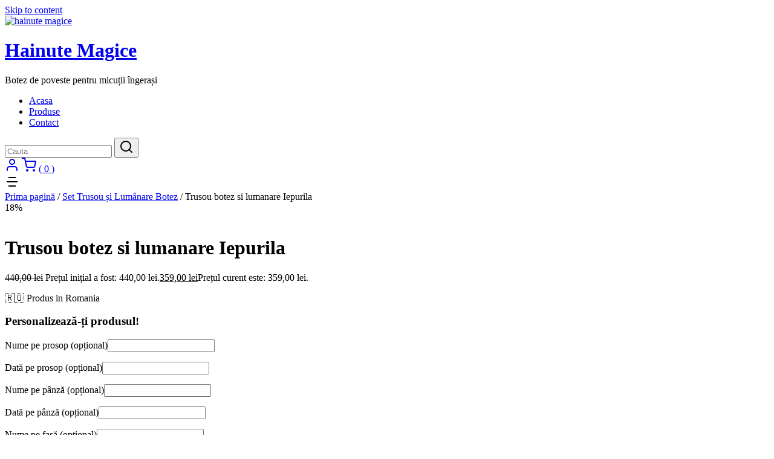

--- FILE ---
content_type: text/html; charset=UTF-8
request_url: https://hainutemagice.ro/product/trusou-botez-si-lumanare-mormaila/
body_size: 24397
content:
<!doctype html>
<html lang="ro-RO">

<head><script data-no-optimize="1">var litespeed_docref=sessionStorage.getItem("litespeed_docref");litespeed_docref&&(Object.defineProperty(document,"referrer",{get:function(){return litespeed_docref}}),sessionStorage.removeItem("litespeed_docref"));</script>
	<meta charset="UTF-8"><link rel="preconnect" href="https://fonts.gstatic.com/" crossorigin />
	<meta name="viewport" content="width=device-width, initial-scale=1">
	<link rel="profile" href="https://gmpg.org/xfn/11">

	<title>Trusou botez si lumanare Iepurila &#8211; Hainute Magice</title>
<meta name='robots' content='max-image-preview:large' />
<script type='application/javascript'  id='pys-version-script'>console.log('PixelYourSite Free version 11.1.0');</script>
<link rel='dns-prefetch' href='//www.googletagmanager.com' />
<link rel='dns-prefetch' href='//cdn.jsdelivr.net' />
<link rel='dns-prefetch' href='//fonts.googleapis.com' />
<link rel="alternate" type="application/rss+xml" title="Hainute Magice &raquo; Flux" href="https://hainutemagice.ro/feed/" />
<link rel="alternate" type="application/rss+xml" title="Hainute Magice &raquo; Flux comentarii" href="https://hainutemagice.ro/comments/feed/" />
<link rel="alternate" type="application/rss+xml" title="Flux comentarii Hainute Magice &raquo; Trusou botez si lumanare Iepurila" href="https://hainutemagice.ro/product/trusou-botez-si-lumanare-mormaila/feed/" />
<link rel="alternate" title="oEmbed (JSON)" type="application/json+oembed" href="https://hainutemagice.ro/wp-json/oembed/1.0/embed?url=https%3A%2F%2Fhainutemagice.ro%2Fproduct%2Ftrusou-botez-si-lumanare-mormaila%2F" />
<link rel="alternate" title="oEmbed (XML)" type="text/xml+oembed" href="https://hainutemagice.ro/wp-json/oembed/1.0/embed?url=https%3A%2F%2Fhainutemagice.ro%2Fproduct%2Ftrusou-botez-si-lumanare-mormaila%2F&#038;format=xml" />
<style id='wp-img-auto-sizes-contain-inline-css'>
img:is([sizes=auto i],[sizes^="auto," i]){contain-intrinsic-size:3000px 1500px}
/*# sourceURL=wp-img-auto-sizes-contain-inline-css */
</style>
<script src="[data-uri]" defer></script><script data-optimized="1" src="https://hainutemagice.ro/wp-content/plugins/litespeed-cache/assets/js/webfontloader.min.js" defer></script>
<link rel='stylesheet' id='wp-block-library-css' href='https://hainutemagice.ro/wp-includes/css/dist/block-library/style.min.css?ver=6.9' media='all' />
<link rel='stylesheet' id='wc-blocks-style-css' href='https://hainutemagice.ro/wp-content/plugins/woocommerce/assets/client/blocks/wc-blocks.css?ver=wc-10.1.3' media='all' />
<style id='global-styles-inline-css'>
:root{--wp--preset--aspect-ratio--square: 1;--wp--preset--aspect-ratio--4-3: 4/3;--wp--preset--aspect-ratio--3-4: 3/4;--wp--preset--aspect-ratio--3-2: 3/2;--wp--preset--aspect-ratio--2-3: 2/3;--wp--preset--aspect-ratio--16-9: 16/9;--wp--preset--aspect-ratio--9-16: 9/16;--wp--preset--color--black: #000000;--wp--preset--color--cyan-bluish-gray: #abb8c3;--wp--preset--color--white: #ffffff;--wp--preset--color--pale-pink: #f78da7;--wp--preset--color--vivid-red: #cf2e2e;--wp--preset--color--luminous-vivid-orange: #ff6900;--wp--preset--color--luminous-vivid-amber: #fcb900;--wp--preset--color--light-green-cyan: #7bdcb5;--wp--preset--color--vivid-green-cyan: #00d084;--wp--preset--color--pale-cyan-blue: #8ed1fc;--wp--preset--color--vivid-cyan-blue: #0693e3;--wp--preset--color--vivid-purple: #9b51e0;--wp--preset--gradient--vivid-cyan-blue-to-vivid-purple: linear-gradient(135deg,rgb(6,147,227) 0%,rgb(155,81,224) 100%);--wp--preset--gradient--light-green-cyan-to-vivid-green-cyan: linear-gradient(135deg,rgb(122,220,180) 0%,rgb(0,208,130) 100%);--wp--preset--gradient--luminous-vivid-amber-to-luminous-vivid-orange: linear-gradient(135deg,rgb(252,185,0) 0%,rgb(255,105,0) 100%);--wp--preset--gradient--luminous-vivid-orange-to-vivid-red: linear-gradient(135deg,rgb(255,105,0) 0%,rgb(207,46,46) 100%);--wp--preset--gradient--very-light-gray-to-cyan-bluish-gray: linear-gradient(135deg,rgb(238,238,238) 0%,rgb(169,184,195) 100%);--wp--preset--gradient--cool-to-warm-spectrum: linear-gradient(135deg,rgb(74,234,220) 0%,rgb(151,120,209) 20%,rgb(207,42,186) 40%,rgb(238,44,130) 60%,rgb(251,105,98) 80%,rgb(254,248,76) 100%);--wp--preset--gradient--blush-light-purple: linear-gradient(135deg,rgb(255,206,236) 0%,rgb(152,150,240) 100%);--wp--preset--gradient--blush-bordeaux: linear-gradient(135deg,rgb(254,205,165) 0%,rgb(254,45,45) 50%,rgb(107,0,62) 100%);--wp--preset--gradient--luminous-dusk: linear-gradient(135deg,rgb(255,203,112) 0%,rgb(199,81,192) 50%,rgb(65,88,208) 100%);--wp--preset--gradient--pale-ocean: linear-gradient(135deg,rgb(255,245,203) 0%,rgb(182,227,212) 50%,rgb(51,167,181) 100%);--wp--preset--gradient--electric-grass: linear-gradient(135deg,rgb(202,248,128) 0%,rgb(113,206,126) 100%);--wp--preset--gradient--midnight: linear-gradient(135deg,rgb(2,3,129) 0%,rgb(40,116,252) 100%);--wp--preset--font-size--small: 13px;--wp--preset--font-size--medium: 20px;--wp--preset--font-size--large: 36px;--wp--preset--font-size--x-large: 42px;--wp--preset--spacing--20: 0.44rem;--wp--preset--spacing--30: 0.67rem;--wp--preset--spacing--40: 1rem;--wp--preset--spacing--50: 1.5rem;--wp--preset--spacing--60: 2.25rem;--wp--preset--spacing--70: 3.38rem;--wp--preset--spacing--80: 5.06rem;--wp--preset--shadow--natural: 6px 6px 9px rgba(0, 0, 0, 0.2);--wp--preset--shadow--deep: 12px 12px 50px rgba(0, 0, 0, 0.4);--wp--preset--shadow--sharp: 6px 6px 0px rgba(0, 0, 0, 0.2);--wp--preset--shadow--outlined: 6px 6px 0px -3px rgb(255, 255, 255), 6px 6px rgb(0, 0, 0);--wp--preset--shadow--crisp: 6px 6px 0px rgb(0, 0, 0);}:where(.is-layout-flex){gap: 0.5em;}:where(.is-layout-grid){gap: 0.5em;}body .is-layout-flex{display: flex;}.is-layout-flex{flex-wrap: wrap;align-items: center;}.is-layout-flex > :is(*, div){margin: 0;}body .is-layout-grid{display: grid;}.is-layout-grid > :is(*, div){margin: 0;}:where(.wp-block-columns.is-layout-flex){gap: 2em;}:where(.wp-block-columns.is-layout-grid){gap: 2em;}:where(.wp-block-post-template.is-layout-flex){gap: 1.25em;}:where(.wp-block-post-template.is-layout-grid){gap: 1.25em;}.has-black-color{color: var(--wp--preset--color--black) !important;}.has-cyan-bluish-gray-color{color: var(--wp--preset--color--cyan-bluish-gray) !important;}.has-white-color{color: var(--wp--preset--color--white) !important;}.has-pale-pink-color{color: var(--wp--preset--color--pale-pink) !important;}.has-vivid-red-color{color: var(--wp--preset--color--vivid-red) !important;}.has-luminous-vivid-orange-color{color: var(--wp--preset--color--luminous-vivid-orange) !important;}.has-luminous-vivid-amber-color{color: var(--wp--preset--color--luminous-vivid-amber) !important;}.has-light-green-cyan-color{color: var(--wp--preset--color--light-green-cyan) !important;}.has-vivid-green-cyan-color{color: var(--wp--preset--color--vivid-green-cyan) !important;}.has-pale-cyan-blue-color{color: var(--wp--preset--color--pale-cyan-blue) !important;}.has-vivid-cyan-blue-color{color: var(--wp--preset--color--vivid-cyan-blue) !important;}.has-vivid-purple-color{color: var(--wp--preset--color--vivid-purple) !important;}.has-black-background-color{background-color: var(--wp--preset--color--black) !important;}.has-cyan-bluish-gray-background-color{background-color: var(--wp--preset--color--cyan-bluish-gray) !important;}.has-white-background-color{background-color: var(--wp--preset--color--white) !important;}.has-pale-pink-background-color{background-color: var(--wp--preset--color--pale-pink) !important;}.has-vivid-red-background-color{background-color: var(--wp--preset--color--vivid-red) !important;}.has-luminous-vivid-orange-background-color{background-color: var(--wp--preset--color--luminous-vivid-orange) !important;}.has-luminous-vivid-amber-background-color{background-color: var(--wp--preset--color--luminous-vivid-amber) !important;}.has-light-green-cyan-background-color{background-color: var(--wp--preset--color--light-green-cyan) !important;}.has-vivid-green-cyan-background-color{background-color: var(--wp--preset--color--vivid-green-cyan) !important;}.has-pale-cyan-blue-background-color{background-color: var(--wp--preset--color--pale-cyan-blue) !important;}.has-vivid-cyan-blue-background-color{background-color: var(--wp--preset--color--vivid-cyan-blue) !important;}.has-vivid-purple-background-color{background-color: var(--wp--preset--color--vivid-purple) !important;}.has-black-border-color{border-color: var(--wp--preset--color--black) !important;}.has-cyan-bluish-gray-border-color{border-color: var(--wp--preset--color--cyan-bluish-gray) !important;}.has-white-border-color{border-color: var(--wp--preset--color--white) !important;}.has-pale-pink-border-color{border-color: var(--wp--preset--color--pale-pink) !important;}.has-vivid-red-border-color{border-color: var(--wp--preset--color--vivid-red) !important;}.has-luminous-vivid-orange-border-color{border-color: var(--wp--preset--color--luminous-vivid-orange) !important;}.has-luminous-vivid-amber-border-color{border-color: var(--wp--preset--color--luminous-vivid-amber) !important;}.has-light-green-cyan-border-color{border-color: var(--wp--preset--color--light-green-cyan) !important;}.has-vivid-green-cyan-border-color{border-color: var(--wp--preset--color--vivid-green-cyan) !important;}.has-pale-cyan-blue-border-color{border-color: var(--wp--preset--color--pale-cyan-blue) !important;}.has-vivid-cyan-blue-border-color{border-color: var(--wp--preset--color--vivid-cyan-blue) !important;}.has-vivid-purple-border-color{border-color: var(--wp--preset--color--vivid-purple) !important;}.has-vivid-cyan-blue-to-vivid-purple-gradient-background{background: var(--wp--preset--gradient--vivid-cyan-blue-to-vivid-purple) !important;}.has-light-green-cyan-to-vivid-green-cyan-gradient-background{background: var(--wp--preset--gradient--light-green-cyan-to-vivid-green-cyan) !important;}.has-luminous-vivid-amber-to-luminous-vivid-orange-gradient-background{background: var(--wp--preset--gradient--luminous-vivid-amber-to-luminous-vivid-orange) !important;}.has-luminous-vivid-orange-to-vivid-red-gradient-background{background: var(--wp--preset--gradient--luminous-vivid-orange-to-vivid-red) !important;}.has-very-light-gray-to-cyan-bluish-gray-gradient-background{background: var(--wp--preset--gradient--very-light-gray-to-cyan-bluish-gray) !important;}.has-cool-to-warm-spectrum-gradient-background{background: var(--wp--preset--gradient--cool-to-warm-spectrum) !important;}.has-blush-light-purple-gradient-background{background: var(--wp--preset--gradient--blush-light-purple) !important;}.has-blush-bordeaux-gradient-background{background: var(--wp--preset--gradient--blush-bordeaux) !important;}.has-luminous-dusk-gradient-background{background: var(--wp--preset--gradient--luminous-dusk) !important;}.has-pale-ocean-gradient-background{background: var(--wp--preset--gradient--pale-ocean) !important;}.has-electric-grass-gradient-background{background: var(--wp--preset--gradient--electric-grass) !important;}.has-midnight-gradient-background{background: var(--wp--preset--gradient--midnight) !important;}.has-small-font-size{font-size: var(--wp--preset--font-size--small) !important;}.has-medium-font-size{font-size: var(--wp--preset--font-size--medium) !important;}.has-large-font-size{font-size: var(--wp--preset--font-size--large) !important;}.has-x-large-font-size{font-size: var(--wp--preset--font-size--x-large) !important;}
/*# sourceURL=global-styles-inline-css */
</style>

<style id='classic-theme-styles-inline-css'>
/*! This file is auto-generated */
.wp-block-button__link{color:#fff;background-color:#32373c;border-radius:9999px;box-shadow:none;text-decoration:none;padding:calc(.667em + 2px) calc(1.333em + 2px);font-size:1.125em}.wp-block-file__button{background:#32373c;color:#fff;text-decoration:none}
/*# sourceURL=/wp-includes/css/classic-themes.min.css */
</style>
<link rel='stylesheet' id='photoswipe-css' href='https://hainutemagice.ro/wp-content/plugins/woocommerce/assets/css/photoswipe/photoswipe.min.css?ver=10.1.3' media='all' />
<link rel='stylesheet' id='photoswipe-default-skin-css' href='https://hainutemagice.ro/wp-content/plugins/woocommerce/assets/css/photoswipe/default-skin/default-skin.min.css?ver=10.1.3' media='all' />
<style id='woocommerce-inline-inline-css'>
.woocommerce form .form-row .required { visibility: visible; }
/*# sourceURL=woocommerce-inline-inline-css */
</style>
<link rel='stylesheet' id='brands-styles-css' href='https://hainutemagice.ro/wp-content/plugins/woocommerce/assets/css/brands.css?ver=10.1.3' media='all' />



<link rel='stylesheet' id='hm-style-css' href='https://hainutemagice.ro/wp-content/themes/hm/style.css?ver=1.1.12' media='all' />
<link rel='stylesheet' id='owlCarousel2-style-css' href='https://hainutemagice.ro/wp-content/themes/hm/lib/owlCarousel2/owl.carousel.min.css?ver=2.3.4' media='all' />
<link rel='stylesheet' id='owlCarousel2-theme-style-css' href='https://hainutemagice.ro/wp-content/themes/hm/lib/owlCarousel2/owl.theme.default.min.css?ver=2.3.4' media='all' />
<link rel='stylesheet' id='Swiper-style-css' href='https://hainutemagice.ro/wp-content/themes/hm/lib/Swiper/swiper-bundle.min.css?ver=9.4.1' media='all' />
<link rel='stylesheet' id='cookieconsent-style-css' href='https://hainutemagice.ro/wp-content/themes/hm/css/cookieconsent.css?ver=1.1.12' media='all' />
<link rel='stylesheet' id='cookieconsent-init-style-css' href='https://hainutemagice.ro/wp-content/themes/hm/css/cookieconsent-init.css?ver=1.1.12' media='all' />
<script id="woocommerce-google-analytics-integration-gtag-js-after" src="[data-uri]" defer></script>
<script id="gtmkit-js-before" data-cfasync="false" data-nowprocket="" data-cookieconsent="ignore">
		window.gtmkit_settings = {"datalayer_name":"dataLayer","console_log":false,"wc":{"use_sku":false,"pid_prefix":"","add_shipping_info":{"config":1},"add_payment_info":{"config":1},"view_item":{"config":0},"view_item_list":{"config":0},"wishlist":false,"css_selectors":{"product_list_select_item":".products .product:not(.product-category) a:not(.add_to_cart_button.ajax_add_to_cart,.add_to_wishlist),.wc-block-grid__products li:not(.product-category) a:not(.add_to_cart_button.ajax_add_to_cart,.add_to_wishlist),.woocommerce-grouped-product-list-item__label a:not(.add_to_wishlist)","product_list_element":".product,.wc-block-grid__product","product_list_exclude":"","product_list_add_to_cart":".add_to_cart_button.ajax_add_to_cart:not(.single_add_to_cart_button)"},"text":{"wp-block-handpicked-products":"Handpicked Products","wp-block-product-best-sellers":"Best Sellers","wp-block-product-category":"Product Category","wp-block-product-new":"New Products","wp-block-product-on-sale":"Products On Sale","wp-block-products-by-attribute":"Products By Attribute","wp-block-product-tag":"Product Tag","wp-block-product-top-rated":"Top Rated Products","shipping-tier-not-found":"Shipping tier not found","payment-method-not-found":"Payment method not found"}}};
		window.gtmkit_data = {"wc":{"currency":"RON","is_cart":false,"is_checkout":false,"blocks":{}}};
		window.dataLayer = window.dataLayer || [];
				
//# sourceURL=gtmkit-js-before
</script>
<script src="https://hainutemagice.ro/wp-includes/js/jquery/jquery.min.js?ver=3.7.1" id="jquery-core-js"></script>
<script src="https://hainutemagice.ro/wp-includes/js/jquery/jquery-migrate.min.js?ver=3.4.1" id="jquery-migrate-js" defer data-deferred="1"></script>
<script src="https://hainutemagice.ro/wp-content/plugins/woocommerce/assets/js/jquery-blockui/jquery.blockUI.min.js?ver=2.7.0-wc.10.1.3" id="jquery-blockui-js" defer data-wp-strategy="defer"></script>
<script id="wc-add-to-cart-js-extra" src="[data-uri]" defer></script>
<script src="https://hainutemagice.ro/wp-content/plugins/woocommerce/assets/js/frontend/add-to-cart.min.js?ver=10.1.3" id="wc-add-to-cart-js" defer data-wp-strategy="defer"></script>
<script src="https://hainutemagice.ro/wp-content/plugins/woocommerce/assets/js/flexslider/jquery.flexslider.min.js?ver=2.7.2-wc.10.1.3" id="flexslider-js" defer data-wp-strategy="defer"></script>
<script src="https://hainutemagice.ro/wp-content/plugins/woocommerce/assets/js/photoswipe/photoswipe.min.js?ver=4.1.1-wc.10.1.3" id="photoswipe-js" defer data-wp-strategy="defer"></script>
<script src="https://hainutemagice.ro/wp-content/plugins/woocommerce/assets/js/photoswipe/photoswipe-ui-default.min.js?ver=4.1.1-wc.10.1.3" id="photoswipe-ui-default-js" defer data-wp-strategy="defer"></script>
<script id="wc-single-product-js-extra" src="[data-uri]" defer></script>
<script src="https://hainutemagice.ro/wp-content/plugins/woocommerce/assets/js/frontend/single-product.min.js?ver=10.1.3" id="wc-single-product-js" defer data-wp-strategy="defer"></script>
<script src="https://hainutemagice.ro/wp-content/plugins/woocommerce/assets/js/js-cookie/js.cookie.min.js?ver=2.1.4-wc.10.1.3" id="js-cookie-js" defer data-wp-strategy="defer"></script>
<script id="woocommerce-js-extra" src="[data-uri]" defer></script>
<script src="https://hainutemagice.ro/wp-content/plugins/woocommerce/assets/js/frontend/woocommerce.min.js?ver=10.1.3" id="woocommerce-js" defer data-wp-strategy="defer"></script>
<script id="gtmkit-container-js-after" data-cfasync="false" data-nowprocket="" data-cookieconsent="ignore">
/* Google Tag Manager */
(function(w,d,s,l,i){w[l]=w[l]||[];w[l].push({'gtm.start':
new Date().getTime(),event:'gtm.js'});var f=d.getElementsByTagName(s)[0],
j=d.createElement(s),dl=l!='dataLayer'?'&l='+l:'';j.async=true;j.src=
'https://www.googletagmanager.com/gtm.js?id='+i+dl;f.parentNode.insertBefore(j,f);
})(window,document,'script','dataLayer','GTM-NR3KQ5N5');
/* End Google Tag Manager */

//# sourceURL=gtmkit-container-js-after
</script>
<script src="https://hainutemagice.ro/wp-content/plugins/gtm-kit/assets/integration/woocommerce.js?ver=2.5.1" id="gtmkit-woocommerce-js" defer data-wp-strategy="defer"></script>
<script id="gtmkit-datalayer-js-before" data-cfasync="false" data-nowprocket="" data-cookieconsent="ignore">
const gtmkit_dataLayer_content = {"pageType":"product-page","productType":"simple","event":"view_item","ecommerce":{"items":[{"id":"16415","item_id":"16415","item_name":"Trusou botez si lumanare Iepurila","currency":"RON","price":359,"item_category":"Set Trusou \u0219i Lum\u00e2nare Botez"}],"value":359,"currency":"RON"}};
dataLayer.push( gtmkit_dataLayer_content );

//# sourceURL=gtmkit-datalayer-js-before
</script>
<script src="https://hainutemagice.ro/wp-content/themes/hm/js/cookieconsent.js?ver=1.1.12" id="cookieconsent-script-js" defer data-deferred="1"></script>
<script src="https://hainutemagice.ro/wp-content/themes/hm/js/cookieconsent-init.js?ver=1.1.12" id="cookieconsent-init-script-js" defer data-deferred="1"></script>
<script src="https://hainutemagice.ro/wp-content/plugins/pixelyoursite/dist/scripts/jquery.bind-first-0.2.3.min.js?ver=6.9" id="jquery-bind-first-js" defer data-deferred="1"></script>
<script src="https://hainutemagice.ro/wp-content/plugins/pixelyoursite/dist/scripts/js.cookie-2.1.3.min.js?ver=2.1.3" id="js-cookie-pys-js" defer data-deferred="1"></script>
<script src="https://hainutemagice.ro/wp-content/plugins/pixelyoursite/dist/scripts/tld.min.js?ver=2.3.1" id="js-tld-js" defer data-deferred="1"></script>
<script id="pys-js-extra" src="[data-uri]" defer></script>
<script src="https://hainutemagice.ro/wp-content/plugins/pixelyoursite/dist/scripts/public.bundle.js?ver=11.1.0" id="pys-js" defer data-deferred="1"></script>
<link rel="https://api.w.org/" href="https://hainutemagice.ro/wp-json/" /><link rel="alternate" title="JSON" type="application/json" href="https://hainutemagice.ro/wp-json/wp/v2/product/16415" /><link rel="EditURI" type="application/rsd+xml" title="RSD" href="https://hainutemagice.ro/xmlrpc.php?rsd" />
<meta name="generator" content="WordPress 6.9" />
<meta name="generator" content="WooCommerce 10.1.3" />
<link rel="canonical" href="https://hainutemagice.ro/product/trusou-botez-si-lumanare-mormaila/" />
<link rel='shortlink' href='https://hainutemagice.ro/?p=16415' />
<meta name="facebook-domain-verification" content="mhd9mfs7bibym1dxu6p80mx0sn12yl" /><style>
  .hm-hero-slider-container {
        background-color: #fbf6f7;
  }
  .swiper {
      width: 100%;
      padding-top: 50px;
      padding-bottom: 50px;
    }

    .swiper-slide {
      background-position: center;
      background-size: cover;
      width: 300px;
      height: 300px;
    }
    
    @media (max-width: 63.9rem) {
        .swiper-slide {
            width: 200px;
            height: 200px;
        }
    }
    
    .swiper-button-prev,
    .swiper-button-next {
        color: #32373c;
    }
    
     @media (max-width: 63.9rem) {
        .swiper-button-prev,
        .swiper-button-next {
            display: none;
        } 
     }
    
    .swiper-slide img {
      display: block;
      width: 100%;
    }
    </style>	<noscript><style>.woocommerce-product-gallery{ opacity: 1 !important; }</style></noscript>
	<link rel="icon" href="https://hainutemagice.ro/wp-content/uploads/2021/11/cropped-logo-32x32.jpg" sizes="32x32" />
<link rel="icon" href="https://hainutemagice.ro/wp-content/uploads/2021/11/cropped-logo-192x192.jpg" sizes="192x192" />
<link rel="apple-touch-icon" href="https://hainutemagice.ro/wp-content/uploads/2021/11/cropped-logo-180x180.jpg" />
<meta name="msapplication-TileImage" content="https://hainutemagice.ro/wp-content/uploads/2021/11/cropped-logo-270x270.jpg" />
</head>

<body class="wp-singular product-template-default single single-product postid-16415 wp-custom-logo wp-theme-hm trusou-botez-si-lumanare-mormaila theme-hm woocommerce woocommerce-page woocommerce-demo-store woocommerce-no-js no-sidebar woocommerce-active">
	<p role="complementary" aria-label="Notificare în magazin" class="woocommerce-store-notice demo_store" data-notice-id="6f61bbd278cec6adeabfe5a4ef2ecaed" style="display:none;">20 RON, transport oriunde în țară <a role="button" href="#" class="woocommerce-store-notice__dismiss-link">Refuză</a></p>	<div id="page" class="site">
		<a class="skip-link screen-reader-text" href="#primary">Skip to content</a>

		<header id="masthead" class="site-header">
			<div class="site-branding">
				<a href="https://hainutemagice.ro/" class="custom-logo-link" rel="home"><img width="749" height="528" src="https://hainutemagice.ro/wp-content/uploads/2021/11/logo.jpg" class="custom-logo" alt="hainute magice" decoding="async" fetchpriority="high" srcset="https://hainutemagice.ro/wp-content/uploads/2021/11/logo.jpg 749w, https://hainutemagice.ro/wp-content/uploads/2021/11/logo-300x211.jpg 300w" sizes="(max-width: 749px) 100vw, 749px" /></a>				<h1 class="site-title"><a href="https://hainutemagice.ro/" rel="home">Hainute Magice</a></h1>
									<p class="site-description">Botez de poveste pentru micuții îngerași</p>
							</div><!-- .site-branding -->

			<nav id="site-navigation" class="main-navigation">
				<div class="menu-main-menu-container"><ul id="primary-menu" class="menu"><li id="menu-item-4" class="menu-item menu-item-type-custom menu-item-object-custom menu-item-4"><a href="/">Acasa</a></li>
<li id="menu-item-64" class="menu-item menu-item-type-post_type menu-item-object-page current_page_parent menu-item-64"><a href="https://hainutemagice.ro/produse/">Produse</a></li>
<li id="menu-item-67" class="menu-item menu-item-type-post_type menu-item-object-page menu-item-67"><a href="https://hainutemagice.ro/contact/">Contact</a></li>
</ul></div>			</nav><!-- #site-navigation -->

			<div class="user-navigation">
				<form action="/" method="get" class="search-from">
    <input type="text" name="s" id="search" value="" placeholder="Cauta" />
    <button type="submit"><i data-feather="search"></i></button>
</form>				<a class="user-icon" href="https://hainutemagice.ro/contul-meu/"><i data-feather="user"></i></a>
				<a class="cart-icon" href="https://hainutemagice.ro/cos/"><i data-feather="shopping-cart"></i></a>
				<a class="cart-customlocation cart-counter" href="https://hainutemagice.ro/cos/"
					title="View your shopping cart">
					( 0 )				</a>
			</div>
			<svg class="menu-toggle" height="24px" width="24px" viewBox="0 0 24 24" xmlns="http://www.w3.org/2000/svg">
				<g>
					<path d="M0 0h24v24H0z" fill="none" />
					<path d="M18 18v2H6v-2h12zm3-7v2H3v-2h18zm-3-7v2H6V4h12z" />
				</g>
			</svg>
		</header><!-- #masthead -->
				<main id="primary" class="site-main">
		<nav class="woocommerce-breadcrumb" aria-label="Breadcrumb"><a href="https://hainutemagice.ro">Prima pagină</a>&nbsp;&#47;&nbsp;<a href="https://hainutemagice.ro/product-category/set-trusou-lumanare-botez/">Set Trusou și Lumânare Botez</a>&nbsp;&#47;&nbsp;Trusou botez si lumanare Iepurila</nav>
					
			<div class="woocommerce-notices-wrapper"></div><div id="product-16415" class="product type-product post-16415 status-publish first instock product_cat-set-trusou-lumanare-botez has-post-thumbnail sale shipping-taxable purchasable product-type-simple">

	
	<span class="onsale">18%</span>
	<div class="woocommerce-product-gallery woocommerce-product-gallery--with-images woocommerce-product-gallery--columns-4 images" data-columns="4" style="opacity: 0; transition: opacity .25s ease-in-out;">
	<div class="woocommerce-product-gallery__wrapper">
		<div data-thumb="https://hainutemagice.ro/wp-content/uploads/2023/07/set-botez-baieti-9-100x100.jpeg" data-thumb-alt="Trusou botez si lumanare Iepurila" data-thumb-srcset="https://hainutemagice.ro/wp-content/uploads/2023/07/set-botez-baieti-9-100x100.jpeg 100w, https://hainutemagice.ro/wp-content/uploads/2023/07/set-botez-baieti-9-120x120.jpeg 120w"  data-thumb-sizes="(max-width: 100px) 100vw, 100px" class="woocommerce-product-gallery__image"><a href="https://hainutemagice.ro/wp-content/uploads/2023/07/set-botez-baieti-9.jpeg"><img width="600" height="423" src="https://hainutemagice.ro/wp-content/uploads/2023/07/set-botez-baieti-9-600x423.jpeg" class="wp-post-image" alt="Trusou botez si lumanare Iepurila" data-caption="" data-src="https://hainutemagice.ro/wp-content/uploads/2023/07/set-botez-baieti-9.jpeg" data-large_image="https://hainutemagice.ro/wp-content/uploads/2023/07/set-botez-baieti-9.jpeg" data-large_image_width="1197" data-large_image_height="844" decoding="async" srcset="https://hainutemagice.ro/wp-content/uploads/2023/07/set-botez-baieti-9-600x423.jpeg 600w, https://hainutemagice.ro/wp-content/uploads/2023/07/set-botez-baieti-9-300x212.jpeg 300w, https://hainutemagice.ro/wp-content/uploads/2023/07/set-botez-baieti-9-1024x722.jpeg 1024w, https://hainutemagice.ro/wp-content/uploads/2023/07/set-botez-baieti-9-150x106.jpeg 150w, https://hainutemagice.ro/wp-content/uploads/2023/07/set-botez-baieti-9-768x542.jpeg 768w, https://hainutemagice.ro/wp-content/uploads/2023/07/set-botez-baieti-9.jpeg 1197w" sizes="(max-width: 600px) 100vw, 600px" /></a></div>	</div>
</div>

	<div class="summary entry-summary">
		<h1 class="product_title entry-title">Trusou botez si lumanare Iepurila</h1><p class="price"><del aria-hidden="true"><span class="woocommerce-Price-amount amount"><bdi>440,00&nbsp;<span class="woocommerce-Price-currencySymbol">lei</span></bdi></span></del> <span class="screen-reader-text">Prețul inițial a fost: 440,00&nbsp;lei.</span><ins aria-hidden="true"><span class="woocommerce-Price-amount amount"><bdi>359,00&nbsp;<span class="woocommerce-Price-currencySymbol">lei</span></bdi></span></ins><span class="screen-reader-text">Prețul curent este: 359,00&nbsp;lei.</span></p>

	<p class="product__romania" >&#127479;&#127476; Produs in Romania </p>
	<form class="cart" action="https://hainutemagice.ro/product/trusou-botez-si-lumanare-mormaila/" method="post" enctype='multipart/form-data'>
		<h3 class="personalizare-produs-heading">Personalizează-ți produsul!</h3><div class="personalizare-produs-container"><p class="form-row pp-prosop_nume pp-prosop_nume_override_css" id="prosop_nume_field" data-priority=""><label for="prosop_nume" class="">Nume pe prosop&nbsp;<span class="optional">(opțional)</span></label><span class="woocommerce-input-wrapper"><input type="text" class="input-text " name="prosop_nume" id="prosop_nume" placeholder=""  value=""  /></span></p><p class="form-row pp-prosop_data pp-prosop_data_override_css" id="prosop_data_field" data-priority=""><label for="prosop_data" class="">Dată pe prosop&nbsp;<span class="optional">(opțional)</span></label><span class="woocommerce-input-wrapper"><input type="text" class="input-text " name="prosop_data" id="prosop_data" placeholder=""  value=""  /></span></p><p class="form-row pp-panza_nume pp-panza_nume_override_css" id="panza_nume_field" data-priority=""><label for="panza_nume" class="">Nume pe pânză&nbsp;<span class="optional">(opțional)</span></label><span class="woocommerce-input-wrapper"><input type="text" class="input-text " name="panza_nume" id="panza_nume" placeholder=""  value=""  /></span></p><p class="form-row pp-panza_data pp-panza_data_override_css" id="panza_data_field" data-priority=""><label for="panza_data" class="">Dată pe pânză&nbsp;<span class="optional">(opțional)</span></label><span class="woocommerce-input-wrapper"><input type="text" class="input-text " name="panza_data" id="panza_data" placeholder=""  value=""  /></span></p><p class="form-row pp-fasa_nume pp-fasa_nume_override_css" id="fasa_nume_field" data-priority=""><label for="fasa_nume" class="">Nume pe fașă&nbsp;<span class="optional">(opțional)</span></label><span class="woocommerce-input-wrapper"><input type="text" class="input-text " name="fasa_nume" id="fasa_nume" placeholder=""  value=""  /></span></p><p class="form-row pp-fasa_data pp-fasa_data_override_css" id="fasa_data_field" data-priority=""><label for="fasa_data" class="">Dată pe fașă&nbsp;<span class="optional">(opțional)</span></label><span class="woocommerce-input-wrapper"><input type="text" class="input-text " name="fasa_data" id="fasa_data" placeholder=""  value=""  /></span></p><p class="form-row pp-lumanare_nume pp-lumanare_nume_override_css" id="lumanare_nume_field" data-priority=""><label for="lumanare_nume" class="">Nume pe lumânare&nbsp;<span class="optional">(opțional)</span></label><span class="woocommerce-input-wrapper"><input type="text" class="input-text " name="lumanare_nume" id="lumanare_nume" placeholder=""  value=""  /></span></p><p class="form-row pp-lumanare_data pp-lumanare_data_override_css" id="lumanare_data_field" data-priority=""><label for="lumanare_data" class="">Dată pe lumânare&nbsp;<span class="optional">(opțional)</span></label><span class="woocommerce-input-wrapper"><input type="text" class="input-text " name="lumanare_data" id="lumanare_data" placeholder=""  value=""  /></span></p><p class="form-row pp-cutiuta_mot_suvita_nume pp-cutiuta_mot_suvita_nume_override_css" id="cutiuta_mot_suvita_nume_field" data-priority=""><label for="cutiuta_mot_suvita_nume" class="">Nume pe cutiuță moț/șuviță&nbsp;<span class="optional">(opțional)</span></label><span class="woocommerce-input-wrapper"><input type="text" class="input-text " name="cutiuta_mot_suvita_nume" id="cutiuta_mot_suvita_nume" placeholder=""  value=""  /></span></p><p class="form-row pp-cutiuta_mot_suvita_data pp-cutiuta_mot_suvita_data_override_css" id="cutiuta_mot_suvita_data_field" data-priority=""><label for="cutiuta_mot_suvita_data" class="">Dată pe cutiuță moț/șuviță&nbsp;<span class="optional">(opțional)</span></label><span class="woocommerce-input-wrapper"><input type="text" class="input-text " name="cutiuta_mot_suvita_data" id="cutiuta_mot_suvita_data" placeholder=""  value=""  /></span></p></div>
		<div class="quantity">
		<label class="screen-reader-text" for="quantity_696c385d277d8">Cantitate Trusou botez si lumanare Iepurila</label>
	<input
		type="number"
				id="quantity_696c385d277d8"
		class="input-text qty text"
		name="quantity"
		value="1"
		aria-label="Cantitate de produse"
				min="1"
					max="30"
							step="1"
			placeholder=""
			inputmode="numeric"
			autocomplete="off"
			/>
	</div>

		<button type="submit" name="add-to-cart" value="16415" class="single_add_to_cart_button button alt">Adaugă în coș</button>

		<input type="hidden" name="gtmkit_product_data" value="{&quot;id&quot;:&quot;16415&quot;,&quot;item_id&quot;:&quot;16415&quot;,&quot;item_name&quot;:&quot;Trusou botez si lumanare Iepurila&quot;,&quot;currency&quot;:&quot;RON&quot;,&quot;price&quot;:359,&quot;item_category&quot;:&quot;Set Trusou \u0219i Lum\u00e2nare Botez&quot;}" />
	</form>

	
<div class="product_meta">

	
	
	<span class="posted_in">Categorie: <a href="https://hainutemagice.ro/product-category/set-trusou-lumanare-botez/" rel="tag">Set Trusou și Lumânare Botez</a></span>
	
	<h3 style="display:flex;align-items:center;">
				Ai întrebări? Contactează-ne: 
					<a style="display:flex;" href="https://wa.me/+40767470440">
					&nbsp; 
					<svg height="24px" width="24px" id="" style="" version="1.1" viewBox="0 0 56.693 56.693" xml:space="preserve" xmlns="http://www.w3.org/2000/svg" xmlns:xlink="http://www.w3.org/1999/xlink">
						<g>
							<path class="" d="M46.3802,10.7138c-4.6512-4.6565-10.8365-7.222-17.4266-7.2247c-13.5785,0-24.63,11.0506-24.6353,24.6333 c-0.0019,4.342,1.1325,8.58,3.2884,12.3159l-3.495,12.7657l13.0595-3.4257c3.5982,1.9626,7.6495,2.9971,11.7726,2.9985h0.01 c0.0008,0-0.0006,0,0.0002,0c13.5771,0,24.6293-11.0517,24.635-24.6347C53.5914,21.5595,51.0313,15.3701,46.3802,10.7138z M28.9537,48.6163h-0.0083c-3.674-0.0014-7.2777-0.9886-10.4215-2.8541l-0.7476-0.4437l-7.7497,2.0328l2.0686-7.5558 l-0.4869-0.7748c-2.0496-3.26-3.1321-7.028-3.1305-10.8969c0.0044-11.2894,9.19-20.474,20.4842-20.474 c5.469,0.0017,10.6101,2.1344,14.476,6.0047c3.8658,3.8703,5.9936,9.0148,5.9914,14.4859 C49.4248,39.4307,40.2395,48.6163,28.9537,48.6163z"/>
							<path class="" d="M40.1851,33.281c-0.6155-0.3081-3.6419-1.797-4.2061-2.0026c-0.5642-0.2054-0.9746-0.3081-1.3849,0.3081 c-0.4103,0.6161-1.59,2.0027-1.9491,2.4136c-0.359,0.4106-0.7182,0.4623-1.3336,0.1539c-0.6155-0.3081-2.5989-0.958-4.95-3.0551 c-1.83-1.6323-3.0653-3.6479-3.4245-4.2643c-0.359-0.6161-0.0382-0.9492,0.27-1.2562c0.2769-0.2759,0.6156-0.7189,0.9234-1.0784 c0.3077-0.3593,0.4103-0.6163,0.6155-1.0268c0.2052-0.4109,0.1027-0.7704-0.0513-1.0784 c-0.1539-0.3081-1.3849-3.3379-1.8978-4.5706c-0.4998-1.2001-1.0072-1.0375-1.3851-1.0566 c-0.3585-0.0179-0.7694-0.0216-1.1797-0.0216s-1.0773,0.1541-1.6414,0.7702c-0.5642,0.6163-2.1545,2.1056-2.1545,5.1351 c0,3.0299,2.2057,5.9569,2.5135,6.3676c0.3077,0.411,4.3405,6.6282,10.5153,9.2945c1.4686,0.6343,2.6152,1.013,3.5091,1.2966 c1.4746,0.4686,2.8165,0.4024,3.8771,0.2439c1.1827-0.1767,3.6419-1.489,4.1548-2.9267c0.513-1.438,0.513-2.6706,0.359-2.9272 C41.211,33.7433,40.8006,33.5892,40.1851,33.281z"/>
						</g>
					</svg>
					0767470440					
					</a>
			</h3>
</div>
	</div>

	
	<div class="woocommerce-tabs wc-tabs-wrapper">
		<ul class="tabs wc-tabs" role="tablist">
							<li role="presentation" class="description_tab" id="tab-title-description">
					<a href="#tab-description" role="tab" aria-controls="tab-description">
						Descriere					</a>
				</li>
							<li role="presentation" class="reviews_tab" id="tab-title-reviews">
					<a href="#tab-reviews" role="tab" aria-controls="tab-reviews">
						Recenzii (0)					</a>
				</li>
					</ul>
					<div class="woocommerce-Tabs-panel woocommerce-Tabs-panel--description panel entry-content wc-tab" id="tab-description" role="tabpanel" aria-labelledby="tab-title-description">
				
	<h2>Descriere</h2>

<p>Setul de botez contine:</p>
<p>landou, trusou și lumânare.</p>
<p>Trusoul este format din cutiuță pentru moț, sticluță mir, prosop bebe, prosop preot, pânză, fașă și săpun.</p>
<p>Prosopul pentru bebe, pânza, fașa și lumânarea pot fi personalizate.</p>
<p>&nbsp;</p>
			</div>
					<div class="woocommerce-Tabs-panel woocommerce-Tabs-panel--reviews panel entry-content wc-tab" id="tab-reviews" role="tabpanel" aria-labelledby="tab-title-reviews">
				<div id="reviews" class="woocommerce-Reviews">
	<div id="comments">
		<h2 class="woocommerce-Reviews-title">
			Recenzii		</h2>

					<p class="woocommerce-noreviews">Nu există recenzii până acum.</p>
			</div>

			<div id="review_form_wrapper">
			<div id="review_form">
					<div id="respond" class="comment-respond">
		<span id="reply-title" class="comment-reply-title" role="heading" aria-level="3">Fii primul care adaugi o recenzie la &bdquo;Trusou botez si lumanare Iepurila&rdquo; <small><a rel="nofollow" id="cancel-comment-reply-link" href="/product/trusou-botez-si-lumanare-mormaila/#respond" style="display:none;">Anulează răspunsul</a></small></span><form action="https://hainutemagice.ro/wp-comments-post.php" method="post" id="commentform" class="comment-form"><p class="comment-notes"><span id="email-notes">Adresa ta de email nu va fi publicată.</span> <span class="required-field-message">Câmpurile obligatorii sunt marcate cu <span class="required">*</span></span></p><div class="comment-form-rating"><label for="rating" id="comment-form-rating-label">Evaluarea ta&nbsp;<span class="required">*</span></label><select name="rating" id="rating" required>
						<option value="">Evaluează&hellip;</option>
						<option value="5">Perfect</option>
						<option value="4">Bun</option>
						<option value="3">Mediu</option>
						<option value="2">Nu-i rău</option>
						<option value="1">Foarte slab</option>
					</select></div><p class="comment-form-comment"><label for="comment">Recenzia ta&nbsp;<span class="required">*</span></label><textarea id="comment" name="comment" cols="45" rows="8" required></textarea></p><p class="comment-form-author"><label for="author">Nume&nbsp;<span class="required">*</span></label><input id="author" name="author" type="text" autocomplete="name" value="" size="30" required /></p>
<p class="comment-form-email"><label for="email">Email&nbsp;<span class="required">*</span></label><input id="email" name="email" type="email" autocomplete="email" value="" size="30" required /></p>
<p class="comment-form-cookies-consent"><input id="wp-comment-cookies-consent" name="wp-comment-cookies-consent" type="checkbox" value="yes" /> <label for="wp-comment-cookies-consent">Salvează-mi numele, emailul și site-ul web în acest navigator pentru data viitoare când o să comentez.</label></p>
<p class="form-submit"><input name="submit" type="submit" id="submit" class="submit" value="Trimite" /> <input type='hidden' name='comment_post_ID' value='16415' id='comment_post_ID' />
<input type='hidden' name='comment_parent' id='comment_parent' value='0' />
</p></form>	</div><!-- #respond -->
				</div>
		</div>
	
	<div class="clear"></div>
</div>
			</div>
		
			</div>


	<section class="related products">

					<h2>Produse similare</h2>
				<ul class="products columns-3">

			
					<li class="product type-product post-1863 status-publish first instock product_cat-set-trusou-lumanare-botez has-post-thumbnail sale shipping-taxable purchasable product-type-simple">
	<a href="https://hainutemagice.ro/product/set-roz-botez-super-minnie/" class="woocommerce-LoopProduct-link woocommerce-loop-product__link">
	<span class="onsale">15%</span>
	<img width="300" height="200" src="https://hainutemagice.ro/wp-content/uploads/2022/01/Set-roz-botez-fete-Super-Minnie-300x200.jpeg" class="attachment-woocommerce_thumbnail size-woocommerce_thumbnail" alt="Set-roz-botez-fete-Super-Minnie" decoding="async" srcset="https://hainutemagice.ro/wp-content/uploads/2022/01/Set-roz-botez-fete-Super-Minnie-300x200.jpeg 300w, https://hainutemagice.ro/wp-content/uploads/2022/01/Set-roz-botez-fete-Super-Minnie-1024x683.jpeg 1024w, https://hainutemagice.ro/wp-content/uploads/2022/01/Set-roz-botez-fete-Super-Minnie-150x100.jpeg 150w, https://hainutemagice.ro/wp-content/uploads/2022/01/Set-roz-botez-fete-Super-Minnie-768x512.jpeg 768w, https://hainutemagice.ro/wp-content/uploads/2022/01/Set-roz-botez-fete-Super-Minnie-1536x1025.jpeg 1536w, https://hainutemagice.ro/wp-content/uploads/2022/01/Set-roz-botez-fete-Super-Minnie-600x400.jpeg 600w, https://hainutemagice.ro/wp-content/uploads/2022/01/Set-roz-botez-fete-Super-Minnie.jpeg 1920w" sizes="(max-width: 300px) 100vw, 300px" /><h2 class="woocommerce-loop-product__title">Set roz botez Super Minnie</h2>
	<span class="price"><del aria-hidden="true"><span class="woocommerce-Price-amount amount"><bdi>329,00&nbsp;<span class="woocommerce-Price-currencySymbol">lei</span></bdi></span></del> <span class="screen-reader-text">Prețul inițial a fost: 329,00&nbsp;lei.</span><ins aria-hidden="true"><span class="woocommerce-Price-amount amount"><bdi>279,00&nbsp;<span class="woocommerce-Price-currencySymbol">lei</span></bdi></span></ins><span class="screen-reader-text">Prețul curent este: 279,00&nbsp;lei.</span></span>
</a><a href="/product/trusou-botez-si-lumanare-mormaila/?add-to-cart=1863" aria-describedby="woocommerce_loop_add_to_cart_link_describedby_1863" data-quantity="1" class="button product_type_simple add_to_cart_button ajax_add_to_cart" data-product_id="1863" data-product_sku="" aria-label="Adaugă în coș: &amp;lbquo;Set roz botez Super Minnie&rdquo;" rel="nofollow" data-success_message="&bdquo;Set roz botez Super Minnie&rdquo; a fost adăugat în coș" role="button">Adaugă în coș</a>	<span id="woocommerce_loop_add_to_cart_link_describedby_1863" class="screen-reader-text">
			</span>
<span class="gtmkit_product_data" style="display:none;visibility:hidden" data-gtmkit_product_id="1863" data-gtmkit_product_data="{&quot;id&quot;:&quot;1863&quot;,&quot;item_id&quot;:&quot;1863&quot;,&quot;item_name&quot;:&quot;Set roz botez Super Minnie&quot;,&quot;currency&quot;:&quot;RON&quot;,&quot;price&quot;:279,&quot;item_category&quot;:&quot;Set Trusou \u0219i Lum\u00e2nare Botez&quot;,&quot;item_list_name&quot;:&quot;Related&quot;,&quot;index&quot;:1}"></span></li>

			
					<li class="product type-product post-1877 status-publish instock product_cat-set-trusou-lumanare-botez has-post-thumbnail sale shipping-taxable purchasable product-type-simple">
	<a href="https://hainutemagice.ro/product/set-botez-cu-landou-rosu-si-ingeras-brodat/" class="woocommerce-LoopProduct-link woocommerce-loop-product__link">
	<span class="onsale">17%</span>
	<img width="300" height="200" src="https://hainutemagice.ro/wp-content/uploads/2022/01/Set-rosu-botez-fete-si-Ingeras-brodat-cu-landou-rosu-300x200.jpeg" class="attachment-woocommerce_thumbnail size-woocommerce_thumbnail" alt="Set roșu botez fete și Îngeraș brodat cu landou rosu" decoding="async" srcset="https://hainutemagice.ro/wp-content/uploads/2022/01/Set-rosu-botez-fete-si-Ingeras-brodat-cu-landou-rosu-300x200.jpeg 300w, https://hainutemagice.ro/wp-content/uploads/2022/01/Set-rosu-botez-fete-si-Ingeras-brodat-cu-landou-rosu-1024x683.jpeg 1024w, https://hainutemagice.ro/wp-content/uploads/2022/01/Set-rosu-botez-fete-si-Ingeras-brodat-cu-landou-rosu-150x100.jpeg 150w, https://hainutemagice.ro/wp-content/uploads/2022/01/Set-rosu-botez-fete-si-Ingeras-brodat-cu-landou-rosu-768x512.jpeg 768w, https://hainutemagice.ro/wp-content/uploads/2022/01/Set-rosu-botez-fete-si-Ingeras-brodat-cu-landou-rosu-1536x1025.jpeg 1536w, https://hainutemagice.ro/wp-content/uploads/2022/01/Set-rosu-botez-fete-si-Ingeras-brodat-cu-landou-rosu-600x400.jpeg 600w, https://hainutemagice.ro/wp-content/uploads/2022/01/Set-rosu-botez-fete-si-Ingeras-brodat-cu-landou-rosu.jpeg 1920w" sizes="(max-width: 300px) 100vw, 300px" /><h2 class="woocommerce-loop-product__title">Set botez cu landou roșu și îngeraș brodat</h2>
	<span class="price"><del aria-hidden="true"><span class="woocommerce-Price-amount amount"><bdi>385,00&nbsp;<span class="woocommerce-Price-currencySymbol">lei</span></bdi></span></del> <span class="screen-reader-text">Prețul inițial a fost: 385,00&nbsp;lei.</span><ins aria-hidden="true"><span class="woocommerce-Price-amount amount"><bdi>319,00&nbsp;<span class="woocommerce-Price-currencySymbol">lei</span></bdi></span></ins><span class="screen-reader-text">Prețul curent este: 319,00&nbsp;lei.</span></span>
</a><a href="/product/trusou-botez-si-lumanare-mormaila/?add-to-cart=1877" aria-describedby="woocommerce_loop_add_to_cart_link_describedby_1877" data-quantity="1" class="button product_type_simple add_to_cart_button ajax_add_to_cart" data-product_id="1877" data-product_sku="" aria-label="Adaugă în coș: &amp;lbquo;Set botez cu landou roșu și îngeraș brodat&rdquo;" rel="nofollow" data-success_message="&bdquo;Set botez cu landou roșu și îngeraș brodat&rdquo; a fost adăugat în coș" role="button">Adaugă în coș</a>	<span id="woocommerce_loop_add_to_cart_link_describedby_1877" class="screen-reader-text">
			</span>
<span class="gtmkit_product_data" style="display:none;visibility:hidden" data-gtmkit_product_id="1877" data-gtmkit_product_data="{&quot;id&quot;:&quot;1877&quot;,&quot;item_id&quot;:&quot;1877&quot;,&quot;item_name&quot;:&quot;Set botez cu landou ro\u0219u \u0219i \u00eengera\u0219 brodat&quot;,&quot;currency&quot;:&quot;RON&quot;,&quot;price&quot;:319,&quot;item_category&quot;:&quot;Set Trusou \u0219i Lum\u00e2nare Botez&quot;,&quot;item_list_name&quot;:&quot;Related&quot;,&quot;index&quot;:2}"></span></li>

			
					<li class="product type-product post-1832 status-publish last instock product_cat-set-trusou-lumanare-botez has-post-thumbnail sale shipping-taxable purchasable product-type-simple">
	<a href="https://hainutemagice.ro/product/set-botez-minnie/" class="woocommerce-LoopProduct-link woocommerce-loop-product__link">
	<span class="onsale">22%</span>
	<img width="300" height="200" src="https://hainutemagice.ro/wp-content/uploads/2022/01/Set-botez-lumanare-trusou-fete-Minnie-300x200.jpeg" class="attachment-woocommerce_thumbnail size-woocommerce_thumbnail" alt="Set-botez-lumanare-trusou-fete-Minnie" decoding="async" loading="lazy" srcset="https://hainutemagice.ro/wp-content/uploads/2022/01/Set-botez-lumanare-trusou-fete-Minnie-300x200.jpeg 300w, https://hainutemagice.ro/wp-content/uploads/2022/01/Set-botez-lumanare-trusou-fete-Minnie-1024x683.jpeg 1024w, https://hainutemagice.ro/wp-content/uploads/2022/01/Set-botez-lumanare-trusou-fete-Minnie-150x100.jpeg 150w, https://hainutemagice.ro/wp-content/uploads/2022/01/Set-botez-lumanare-trusou-fete-Minnie-768x512.jpeg 768w, https://hainutemagice.ro/wp-content/uploads/2022/01/Set-botez-lumanare-trusou-fete-Minnie-1536x1024.jpeg 1536w, https://hainutemagice.ro/wp-content/uploads/2022/01/Set-botez-lumanare-trusou-fete-Minnie-600x400.jpeg 600w, https://hainutemagice.ro/wp-content/uploads/2022/01/Set-botez-lumanare-trusou-fete-Minnie.jpeg 1600w" sizes="auto, (max-width: 300px) 100vw, 300px" /><h2 class="woocommerce-loop-product__title">Set botez Minnie</h2>
	<span class="price"><del aria-hidden="true"><span class="woocommerce-Price-amount amount"><bdi>385,00&nbsp;<span class="woocommerce-Price-currencySymbol">lei</span></bdi></span></del> <span class="screen-reader-text">Prețul inițial a fost: 385,00&nbsp;lei.</span><ins aria-hidden="true"><span class="woocommerce-Price-amount amount"><bdi>299,00&nbsp;<span class="woocommerce-Price-currencySymbol">lei</span></bdi></span></ins><span class="screen-reader-text">Prețul curent este: 299,00&nbsp;lei.</span></span>
</a><a href="/product/trusou-botez-si-lumanare-mormaila/?add-to-cart=1832" aria-describedby="woocommerce_loop_add_to_cart_link_describedby_1832" data-quantity="1" class="button product_type_simple add_to_cart_button ajax_add_to_cart" data-product_id="1832" data-product_sku="" aria-label="Adaugă în coș: &amp;lbquo;Set botez Minnie&rdquo;" rel="nofollow" data-success_message="&bdquo;Set botez Minnie&rdquo; a fost adăugat în coș" role="button">Adaugă în coș</a>	<span id="woocommerce_loop_add_to_cart_link_describedby_1832" class="screen-reader-text">
			</span>
<span class="gtmkit_product_data" style="display:none;visibility:hidden" data-gtmkit_product_id="1832" data-gtmkit_product_data="{&quot;id&quot;:&quot;1832&quot;,&quot;item_id&quot;:&quot;1832&quot;,&quot;item_name&quot;:&quot;Set botez Minnie&quot;,&quot;currency&quot;:&quot;RON&quot;,&quot;price&quot;:299,&quot;item_category&quot;:&quot;Set Trusou \u0219i Lum\u00e2nare Botez&quot;,&quot;item_list_name&quot;:&quot;Related&quot;,&quot;index&quot;:3}"></span></li>

			
		</ul>

	</section>
	</div>


		
				</main><!-- #main -->
		
	

<footer id="colophon" class="site-footer">
	<div class="f-menu">
		<div class="f-menu__info">
			<div class="menu-footer-info-menu-container"><ul id="menu-footer-info-menu" class="menu"><li id="menu-item-108" class="menu-item menu-item-type-post_type menu-item-object-page menu-item-home menu-item-108"><a href="https://hainutemagice.ro/">Acasa</a></li>
<li id="menu-item-110" class="menu-item menu-item-type-post_type menu-item-object-page current_page_parent menu-item-110"><a href="https://hainutemagice.ro/produse/">Produse</a></li>
<li id="menu-item-114" class="menu-item menu-item-type-post_type menu-item-object-page menu-item-114"><a href="https://hainutemagice.ro/contact/">Contact</a></li>
<li id="menu-item-252" class="menu-item menu-item-type-post_type menu-item-object-page menu-item-252"><a href="https://hainutemagice.ro/cum-cumpar/">Cum cumpar</a></li>
<li id="menu-item-247" class="menu-item menu-item-type-post_type menu-item-object-page menu-item-247"><a href="https://hainutemagice.ro/livrare-si-plata/">Livrare si Plata</a></li>
<li id="menu-item-160" class="menu-item menu-item-type-post_type menu-item-object-page menu-item-160"><a href="https://hainutemagice.ro/retur/">Retur</a></li>
<li id="menu-item-1514" class="menu-item menu-item-type-post_type menu-item-object-page menu-item-1514"><a href="https://hainutemagice.ro/tabel-marimi/">Tabel Mărimi</a></li>
</ul></div>		</div><!-- .f-menu__info -->
		<div class="f-menu__user">
			<div class="menu-footer-user-menu-container"><ul id="menu-footer-user-menu" class="menu"><li id="menu-item-152" class="menu-item menu-item-type-post_type menu-item-object-page menu-item-152"><a href="https://hainutemagice.ro/contul-meu/">Contul meu</a></li>
<li id="menu-item-153" class="menu-item menu-item-type-post_type menu-item-object-page menu-item-153"><a href="https://hainutemagice.ro/cos/">Cos</a></li>
<li id="menu-item-233" class="menu-item menu-item-type-custom menu-item-object-custom menu-item-233"><a href="https://anpc.ro/">ANPC</a></li>
<li id="menu-item-159" class="menu-item menu-item-type-post_type menu-item-object-page menu-item-159"><a href="https://hainutemagice.ro/termeni-si-conditii/">Termeni si Conditii</a></li>
<li id="menu-item-150" class="menu-item menu-item-type-post_type menu-item-object-page menu-item-privacy-policy menu-item-150"><a rel="privacy-policy" href="https://hainutemagice.ro/politica-de-confidentialitate/">Politica de Confidentialitate</a></li>
<li id="menu-item-157" class="menu-item menu-item-type-post_type menu-item-object-page menu-item-157"><a href="https://hainutemagice.ro/politica-cookie/">Politica Cookie</a></li>
<li id="menu-item-154" class="menu-item menu-item-type-post_type menu-item-object-page menu-item-154"><a href="https://hainutemagice.ro/gdpr/">GDPR</a></li>
</ul></div>		</div><!-- .f-menu__user -->
		<div class="f-menu__social">
			<a href="https://wa.me/+40767470440" target="_blank">
				<svg height="24px" width="24px" id="" style="" version="1.1" viewBox="0 0 56.693 56.693" xml:space="preserve" xmlns="http://www.w3.org/2000/svg" xmlns:xlink="http://www.w3.org/1999/xlink">
					<g>
						<path class="" d="M46.3802,10.7138c-4.6512-4.6565-10.8365-7.222-17.4266-7.2247c-13.5785,0-24.63,11.0506-24.6353,24.6333 c-0.0019,4.342,1.1325,8.58,3.2884,12.3159l-3.495,12.7657l13.0595-3.4257c3.5982,1.9626,7.6495,2.9971,11.7726,2.9985h0.01 c0.0008,0-0.0006,0,0.0002,0c13.5771,0,24.6293-11.0517,24.635-24.6347C53.5914,21.5595,51.0313,15.3701,46.3802,10.7138z M28.9537,48.6163h-0.0083c-3.674-0.0014-7.2777-0.9886-10.4215-2.8541l-0.7476-0.4437l-7.7497,2.0328l2.0686-7.5558 l-0.4869-0.7748c-2.0496-3.26-3.1321-7.028-3.1305-10.8969c0.0044-11.2894,9.19-20.474,20.4842-20.474 c5.469,0.0017,10.6101,2.1344,14.476,6.0047c3.8658,3.8703,5.9936,9.0148,5.9914,14.4859 C49.4248,39.4307,40.2395,48.6163,28.9537,48.6163z" />
						<path class="" d="M40.1851,33.281c-0.6155-0.3081-3.6419-1.797-4.2061-2.0026c-0.5642-0.2054-0.9746-0.3081-1.3849,0.3081 c-0.4103,0.6161-1.59,2.0027-1.9491,2.4136c-0.359,0.4106-0.7182,0.4623-1.3336,0.1539c-0.6155-0.3081-2.5989-0.958-4.95-3.0551 c-1.83-1.6323-3.0653-3.6479-3.4245-4.2643c-0.359-0.6161-0.0382-0.9492,0.27-1.2562c0.2769-0.2759,0.6156-0.7189,0.9234-1.0784 c0.3077-0.3593,0.4103-0.6163,0.6155-1.0268c0.2052-0.4109,0.1027-0.7704-0.0513-1.0784 c-0.1539-0.3081-1.3849-3.3379-1.8978-4.5706c-0.4998-1.2001-1.0072-1.0375-1.3851-1.0566 c-0.3585-0.0179-0.7694-0.0216-1.1797-0.0216s-1.0773,0.1541-1.6414,0.7702c-0.5642,0.6163-2.1545,2.1056-2.1545,5.1351 c0,3.0299,2.2057,5.9569,2.5135,6.3676c0.3077,0.411,4.3405,6.6282,10.5153,9.2945c1.4686,0.6343,2.6152,1.013,3.5091,1.2966 c1.4746,0.4686,2.8165,0.4024,3.8771,0.2439c1.1827-0.1767,3.6419-1.489,4.1548-2.9267c0.513-1.438,0.513-2.6706,0.359-2.9272 C41.211,33.7433,40.8006,33.5892,40.1851,33.281z" />
					</g>
				</svg>
			</a>
			<a href="https://www.facebook.com/H%C4%83inu%C8%9Be-magice-100531748373949" target="_blank">
				<svg height="24px" width="24px" id="" version="1.1" viewBox="0 0 56.693 56.693" xml:space="preserve" xmlns="http://www.w3.org/2000/svg" xmlns:xlink="http://www.w3.org/1999/xlink">
					<path d="M40.43,21.739h-7.645v-5.014c0-1.883,1.248-2.322,2.127-2.322c0.877,0,5.395,0,5.395,0V6.125l-7.43-0.029 c-8.248,0-10.125,6.174-10.125,10.125v5.518h-4.77v8.53h4.77c0,10.947,0,24.137,0,24.137h10.033c0,0,0-13.32,0-24.137h6.77 L40.43,21.739z" />
				</svg>
			</a>
			<a href="https://www.instagram.com/hainutemagicebotez/" target="_blank">
				<svg height="24px" width="24px" id="" version="1.1" xmlns="http://www.w3.org/2000/svg" xmlns:xlink="http://www.w3.org/1999/xlink" x="0px" y="0px"
					viewBox="0 0 56.7 56.7">
					<g>
						<path d="M28.2,16.7c-7,0-12.8,5.7-12.8,12.8s5.7,12.8,12.8,12.8S41,36.5,41,29.5S35.2,16.7,28.2,16.7z M28.2,37.7
						c-4.5,0-8.2-3.7-8.2-8.2s3.7-8.2,8.2-8.2s8.2,3.7,8.2,8.2S32.7,37.7,28.2,37.7z" />
						<circle cx="41.5" cy="16.4" r="2.9" />
						<path d="M49,8.9c-2.6-2.7-6.3-4.1-10.5-4.1H17.9c-8.7,0-14.5,5.8-14.5,14.5v20.5c0,4.3,1.4,8,4.2,10.7c2.7,2.6,6.3,3.9,10.4,3.9
						h20.4c4.3,0,7.9-1.4,10.5-3.9c2.7-2.6,4.1-6.3,4.1-10.6V19.3C53,15.1,51.6,11.5,49,8.9z M48.6,39.9c0,3.1-1.1,5.6-2.9,7.3
						s-4.3,2.6-7.3,2.6H18c-3,0-5.5-0.9-7.3-2.6C8.9,45.4,8,42.9,8,39.8V19.3c0-3,0.9-5.5,2.7-7.3c1.7-1.7,4.3-2.6,7.3-2.6h20.6
						c3,0,5.5,0.9,7.3,2.7c1.7,1.8,2.7,4.3,2.7,7.2V39.9L48.6,39.9z" />
					</g>
				</svg>
			</a>
		</div><!-- .f-socialmenu -->
		<div class="f-menu__partners">
			<svg class="logo__netopia" xmlns:dc="http://purl.org/dc/elements/1.1/" xmlns:cc="http://creativecommons.org/ns#" xmlns:rdf="http://www.w3.org/1999/02/22-rdf-syntax-ns#" xmlns:svg="http://www.w3.org/2000/svg" xmlns="http://www.w3.org/2000/svg" xmlns:sodipodi="http://sodipodi.sourceforge.net/DTD/sodipodi-0.dtd" xmlns:inkscape="http://www.inkscape.org/namespaces/inkscape" id="Layer_1" data-name="Layer 1" viewBox="0 0 55.63 20.88" version="1.1" sodipodi:docname="white.svg" inkscape:version="1.0.2 (e86c8708, 2021-01-15)">
				<defs id="defs89">
					<style id="style87">
						.cls-1 {
							fill: #14499e;
						}
					</style>
				</defs>
				<title id="title91">fara blocuri_logo_netopiaArtboard 14</title>
				<path class="cls-1" d="M.33,16.08H2.75a1.68,1.68,0,0,1,1.19.38,1.42,1.42,0,0,1,.39,1.07,1.45,1.45,0,0,1-.43,1.12,1.85,1.85,0,0,1-1.31.4h-.8V20.8H.33Zm1.46,2h.36A.89.89,0,0,0,2.74,18a.49.49,0,0,0,.17-.38.51.51,0,0,0-.15-.37A.75.75,0,0,0,2.21,17H1.79Z" id="path93" style="fill:#ffffff;fill-opacity:1" />
				<path class="cls-1" d="M9.74,20H8.09l-.23.78H6.37l1.77-4.72H9.73L11.5,20.8H10Zm-.3-1-.52-1.69L8.4,19Z" id="path95" style="fill:#ffffff;fill-opacity:1" />
				<path class="cls-1" d="M13.24,16.08h1.62l1,1.6,1-1.6h1.61l-1.83,2.75v2H15.08v-2Z" id="path97" style="fill:#ffffff;fill-opacity:1" />
				<path class="cls-1" d="M21.13,16.08h1.92L23.79,19l.73-2.88h1.92V20.8h-1.2V17.2l-.92,3.6H23.24l-.91-3.6v3.6h-1.2Z" id="path99" style="fill:#ffffff;fill-opacity:1" />
				<path class="cls-1" d="M29.67,16.08h3.91v1H31.13v.75H33.4v1H31.13v.93h2.52V20.8h-4Z" id="path101" style="fill:#ffffff;fill-opacity:1" />
				<path class="cls-1" d="M36.75,16.08h1.36l1.78,2.61V16.08h1.37V20.8H39.89l-1.77-2.59V20.8H36.75Z" id="path103" style="fill:#ffffff;fill-opacity:1" />
				<path class="cls-1" d="M44.21,16.08h4.43v1.17H47.15V20.8H45.69V17.25H44.21Z" id="path105" style="fill:#ffffff;fill-opacity:1" />
				<path class="cls-1" d="M51.35,19.24l1.39-.09a1.09,1.09,0,0,0,.18.52.79.79,0,0,0,.65.29.73.73,0,0,0,.48-.15.45.45,0,0,0,.17-.34.47.47,0,0,0-.16-.33,1.93,1.93,0,0,0-.75-.27,3.36,3.36,0,0,1-1.37-.57,1.19,1.19,0,0,1-.41-.92,1.21,1.21,0,0,1,.21-.68,1.35,1.35,0,0,1,.63-.51A3,3,0,0,1,53.53,16a2.38,2.38,0,0,1,1.38.34,1.44,1.44,0,0,1,.57,1.07l-1.38.08a.68.68,0,0,0-.23-.46.69.69,0,0,0-.48-.15A.57.57,0,0,0,53,17a.32.32,0,0,0-.13.26.26.26,0,0,0,.1.21,1.25,1.25,0,0,0,.49.17,6.12,6.12,0,0,1,1.37.42,1.36,1.36,0,0,1,.6.52,1.29,1.29,0,0,1,.19.7,1.45,1.45,0,0,1-.25.83,1.62,1.62,0,0,1-.7.59,2.89,2.89,0,0,1-1.14.19,2.32,2.32,0,0,1-1.66-.46A1.82,1.82,0,0,1,51.35,19.24Z" id="path107" style="fill:#ffffff;fill-opacity:1" />
				<polygon class="cls-1" points="3.21 1.93 1.25 0.41 0 0.41 0 11.27 1.34 11.27 1.34 2.01 3.21 3.39 3.21 11.27 4.5 11.27 4.5 0.41 3.21 0.41 3.21 1.93" id="polygon109" style="fill:#ffffff;fill-opacity:1" />
				<polygon class="cls-1" points="12.14 4.26 11.59 3.01 9.72 3.01 9.72 1.58 11.71 1.58 11.71 0.41 8.49 0.41 8.49 3.12 7.59 3.12 8.04 4.2 8.49 4.2 8.49 11.27 11.77 11.27 11.77 10.04 9.75 10.04 9.75 4.26 12.14 4.26" id="polygon111" style="fill:#ffffff;fill-opacity:1" />
				<polygon class="cls-1" points="15.38 1.69 17.02 1.69 17.02 11.27 18.3 11.27 18.3 1.69 19.79 1.69 19.79 0.41 15.38 0.41 15.38 1.69" id="polygon113" style="fill:#ffffff;fill-opacity:1" />
				<rect class="cls-1" x="45.8" y="0.41" width="1.34" height="10.86" id="rect115" style="fill:#ffffff;fill-opacity:1" />
				<path class="cls-1" d="M53.37.41c-1.9,0-2,1.43-2,1.43V3H50.5l.41,1.25h.41v7h1.32v-7h1.57v7h1.2V1.84S55.26.41,53.37.41ZM54.24,3h-1.6V2.07s-.09-.52.67-.52.93.46.93.46Z" id="path117" style="fill:#ffffff;fill-opacity:1" />
				<path class="cls-1" d="M27.88,0A5.83,5.83,0,0,0,22,5.77a5.9,5.9,0,0,0,11.8,0A5.83,5.83,0,0,0,27.88,0Zm0,10.22a4.5,4.5,0,0,1-4.55-4.45,4.55,4.55,0,0,1,9.1,0A4.51,4.51,0,0,1,27.88,10.22Z" id="path119" style="fill:#ffffff;fill-opacity:1" />
				<path class="cls-1" d="M38.33.41H37.08V11.27h1.37v-2S42.68,9.05,42.68,5,38.33.41,38.33.41Zm.05,7.8V1.72A3.3,3.3,0,0,1,41.52,5C41.52,7.65,38.38,8.21,38.38,8.21Z" id="path121" style="fill:#ffffff;fill-opacity:1" />
			</svg>
			<svg class="logo__visa" xmlns="http://www.w3.org/2000/svg" viewBox="0 0 216 216" style="">
				<switch>
					<g>
						<path d="M144.4 128.2c0 1.5-1.2 2.7-2.7 2.7H74.5c-1.5 0-2.7-1.2-2.7-2.7V87.8c0-1.5 1.2-2.7 2.7-2.7h67.2c1.5 0 2.7 1.2 2.7 2.7v40.4z" style="fill:#fff" />
						<path d="m99.4 98.4-8.1 19.3H86l-4-15.4c-.2-.9-.5-1.3-1.2-1.7-1.2-.6-3.2-1.3-4.9-1.6l.1-.6h8.5c1.1 0 2.1.7 2.3 2l2.1 11.2 5.2-13.1h5.3zm20.7 13c0-5.1-7-5.4-7-7.6 0-.7.7-1.4 2.1-1.6.7-.1 2.7-.2 4.9.9l.9-4.1c-1.2-.4-2.7-.9-4.7-.9-4.9 0-8.4 2.6-8.4 6.4 0 2.8 2.5 4.3 4.4 5.2 1.9.9 2.6 1.5 2.6 2.4 0 1.3-1.5 1.9-3 1.9-2.5 0-4-.7-5.1-1.2l-.9 4.2c1.2.5 3.3 1 5.5 1 5.2 0 8.6-2.6 8.7-6.6m13 6.3h4.6l-4-19.3h-4.3c-1 0-1.8.6-2.1 1.4l-7.5 17.9h5.2l1-2.9h6.4l.7 2.9zm-5.6-6.8 2.6-7.2 1.5 7.2h-4.1zm-21-12.5-4.1 19.3h-5l4.1-19.3h5z" style="fill:#1a1f71" />
					</g>
				</switch>
			</svg>
			<svg class="logo__mastercard" xmlns="http://www.w3.org/2000/svg" width="2.03892in" height="1.67243in" viewBox="0 0 146.8024 120.4146">
				<g>
					<rect width="146.8024" height="120.4146" style="fill: none" />
					<g>
						<path d="M358.94359,351.0513V345.052a3.558,3.558,0,0,0-3.7594-3.7994,3.70192,3.70192,0,0,0-3.3595,1.6997,3.511,3.511,0,0,0-3.1596-1.6997,3.16116,3.16116,0,0,0-2.7996,1.4198v-1.1798h-2.0798v9.5587h2.0997v-5.2994a2.23566,2.23566,0,0,1,2.3397-2.5396c1.3798,0,2.0798.8999,2.0798,2.5196v5.3194h2.0997v-5.2994a2.25437,2.25437,0,0,1,2.3397-2.5396c1.41971,0,2.0996.8999,2.0996,2.5196v5.3194Zm31.0758-9.5587h-3.3995V338.593h-2.0997v2.8996h-1.9398v1.8997h1.9398v4.3594c0,2.2196.8599,3.5396,3.3195,3.5396a4.88466,4.88466,0,0,0,2.5996-.74l-.5998-1.7798a3.83859,3.83859,0,0,1-1.8398.54c-1.0399,0-1.3798-.6401-1.3798-1.5997v-4.3195h3.3995Zm17.73761-.24a2.81917,2.81917,0,0,0-2.51961,1.3998v-1.1598h-2.0598v9.5587h2.0797v-5.3594c0-1.5797.6799-2.4596,2.0399-2.4596a3.38832,3.38832,0,0,1,1.2997.24l.6399-1.9598a4.44615,4.44615,0,0,0-1.47979-.2599Zm-26.81631.9998a7.14807,7.14807,0,0,0-3.8995-.9998c-2.4197,0-3.9794,1.1598-3.9794,3.0595,0,1.5599,1.1598,2.5198,3.2994,2.8197l.9799.1399c1.1398.1598,1.6798.4599,1.6798.9998,0,.7399-.76,1.16-2.1797,1.16a5.09159,5.09159,0,0,1-3.1796-1l-.9798,1.6198a6.89734,6.89734,0,0,0,4.1394,1.24c2.7596,0,4.3593-1.3,4.3593-3.1197,0-1.6798-1.2597-2.5597-3.3394-2.8597l-.9798-.14c-.9-.1199-1.6198-.2997-1.6198-.9396,0-.7.6797-1.12,1.8197-1.12a6.16291,6.16291,0,0,1,2.9796.8199Zm55.71231-.9998a2.81917,2.81917,0,0,0-2.51961,1.3998v-1.1598h-2.0597v9.5587h2.0796v-5.3594c0-1.5797.68-2.4596,2.03971-2.4596a3.3889,3.3889,0,0,1,1.3.24l.63989-1.9598a4.44671,4.44671,0,0,0-1.47989-.2599Zm-26.79641,5.0191a4.82943,4.82943,0,0,0,5.0995,5.0196,5.00684,5.00684,0,0,0,3.4394-1.14l-.9998-1.6798a4.20185,4.20185,0,0,1-2.49969.8599,3.06518,3.06518,0,0,1,0-6.1191,4.2013,4.2013,0,0,1,2.49969.86l.9998-1.6799a5.00768,5.00768,0,0,0-3.4394-1.1398,4.8293,4.8293,0,0,0-5.0995,5.0191Zm19.47741,0v-4.7791h-2.07971v1.1598a3.62617,3.62617,0,0,0-3.0196-1.3998,5.02538,5.02538,0,0,0,0,10.0387,3.6263,3.6263,0,0,0,3.0196-1.4v1.16H429.334Zm-7.739,0a2.89437,2.89437,0,1,1,2.89979,3.0597,2.86746,2.86746,0,0,1-2.89979-3.0597Zm-25.09641-5.0191a5.02359,5.02359,0,0,0,.14,10.0387,5.80955,5.80955,0,0,0,3.91941-1.34l-1.01991-1.5397a4.55355,4.55355,0,0,1-2.7796.9998,2.65471,2.65471,0,0,1-2.8596-2.3398H400.998c.02-.2598.03989-.5198.03989-.7999-.01989-2.9794-1.8597-5.0191-4.5393-5.0191Zm-.0401,1.8597a2.37413,2.37413,0,0,1,2.4197,2.3197h-4.9593a2.46089,2.46089,0,0,1,2.5396-2.3197Zm52.1729,3.1594v-8.6185h-2.0798v4.9992a3.62611,3.62611,0,0,0-3.0195-1.3998,5.02537,5.02537,0,0,0,0,10.0387,3.62624,3.62624,0,0,0,3.0195-1.4v1.16h2.0798Zm3.4668,3.3943a.95392.95392,0,0,1,.3762.0746.97593.97593,0,0,1,.3074.2037.95726.95726,0,0,1,.2071.3027.93387.93387,0,0,1,0,.7371.96452.96452,0,0,1-.2071.3015.998.998,0,0,1-.3074.2048.93913.93913,0,0,1-.3762.0758.96809.96809,0,0,1-.8976-.5821.93625.93625,0,0,1,0-.7371.96319.96319,0,0,1,.2062-.3027.94913.94913,0,0,1,.3085-.2037A.98157.98157,0,0,1,452.09819,349.666Zm0,1.6906a.70738.70738,0,0,0,.2866-.0582.7542.7542,0,0,0,.2327-.1584.74473.74473,0,0,0,0-1.048.73833.73833,0,0,0-.2327-.157.71686.71686,0,0,0-.2866-.0571.74733.74733,0,0,0-.29219.0571.7299.7299,0,0,0-.23631.157.74447.74447,0,0,0,0,1.048.745.745,0,0,0,.23631.1584A.73739.73739,0,0,0,452.09819,351.3566Zm.0559-1.1854a.40175.40175,0,0,1,.2621.0758.253.253,0,0,1,.0919.2061.23989.23989,0,0,1-.0733.1803.3496.3496,0,0,1-.2085.0874l.2888.333h-.2258l-.2678-.3307h-.0862v.3307h-.1886v-.8826Zm-.2188.1655v.2352h.2166a.21318.21318,0,0,0,.1188-.0293.0996.0996,0,0,0,.0441-.0895.09807.09807,0,0,0-.0441-.0875.21492.21492,0,0,0-.1188-.0289Zm-11.0428-4.065a2.89423,2.89423,0,1,1,2.89951,3.0597,2.86735,2.86735,0,0,1-2.89951-3.0597Zm-70.2304,0v-4.7791h-2.0798v1.1598a3.62617,3.62617,0,0,0-3.0196-1.3998,5.02538,5.02538,0,0,0,0,10.0387,3.6263,3.6263,0,0,0,3.0196-1.4v1.16h2.0798Zm-7.7389,0a2.89423,2.89423,0,1,1,2.8995,3.0597A2.86735,2.86735,0,0,1,362.92319,346.2717Z" transform="translate(-322.59839 -245.7927)" style="fill: #fff" />
						<g>
							<rect x="57.6515" y="22.8537" width="31.5" height="56.6064" style="fill: #ff5f00" />
							<path d="M382.25009,296.9496A35.93751,35.93751,0,0,1,396,268.6464a36,36,0,1,0,0,56.6064A35.938,35.938,0,0,1,382.25009,296.9496Z" transform="translate(-322.59839 -245.7927)" style="fill: #eb001b" />
							<path d="M454.24519,296.9496A35.99866,35.99866,0,0,1,396,325.2528a36.0052,36.0052,0,0,0,0-56.6064,35.99866,35.99866,0,0,1,58.24519,28.3032Z" transform="translate(-322.59839 -245.7927)" style="fill: #f79e1b" />
							<path d="M450.81019,319.2565v-1.1589h.4673v-.2361h-1.1901v.2361h.4675v1.1589Zm2.3105,0v-1.3973h-.3648l-.4196.9611-.4197-.9611h-.365v1.3973h.2576v-1.054l.3935.9087h.2671l.3935-.911v1.0563Z" transform="translate(-322.59839 -245.7927)" style="fill: #f79e1b" />
						</g>
					</g>
				</g>
			</svg>
		</div><!-- .f-menu__partners -->
	</div><!-- .f-menu -->

	<div class="anpc-sal-sol">
		<a class="anpc-sal-sol__anpc_sal" href="https://anpc.ro/ce-este-sal/" target="_blank"><img width="150" height="37" src="https://hainutemagice.ro/wp-content/uploads/2022/11/hm-anpc-sal-150x37.webp" class="attachment-thumbnail size-thumbnail" alt="" decoding="async" loading="lazy" srcset="https://hainutemagice.ro/wp-content/uploads/2022/11/hm-anpc-sal-150x37.webp 150w, https://hainutemagice.ro/wp-content/uploads/2022/11/hm-anpc-sal-300x74.webp 300w, https://hainutemagice.ro/wp-content/uploads/2022/11/hm-anpc-sal.webp 500w" sizes="auto, (max-width: 150px) 100vw, 150px" /></a>
		<a class="anpc-sal-sol__anpc_sol" href="https://ec.europa.eu/consumers/odr" target="_blank"><img width="150" height="37" src="https://hainutemagice.ro/wp-content/uploads/2022/11/hm-anpc-sol-150x37.png" class="attachment-thumbnail size-thumbnail" alt="" decoding="async" loading="lazy" srcset="https://hainutemagice.ro/wp-content/uploads/2022/11/hm-anpc-sol-150x37.png 150w, https://hainutemagice.ro/wp-content/uploads/2022/11/hm-anpc-sol-300x74.png 300w, https://hainutemagice.ro/wp-content/uploads/2022/11/hm-anpc-sol.png 500w" sizes="auto, (max-width: 150px) 100vw, 150px" /></a>
	</div>

	<div class="copy-wrap">
		<span>Copyright © 2021 - 2026 hainutemagice.ro - Toate drepturile rezervate.</span>
	</div>

</footer><!-- #colophon -->
</div><!-- #page -->

<script type="speculationrules">
{"prefetch":[{"source":"document","where":{"and":[{"href_matches":"/*"},{"not":{"href_matches":["/wp-*.php","/wp-admin/*","/wp-content/uploads/*","/wp-content/*","/wp-content/plugins/*","/wp-content/themes/hm/*","/*\\?(.+)"]}},{"not":{"selector_matches":"a[rel~=\"nofollow\"]"}},{"not":{"selector_matches":".no-prefetch, .no-prefetch a"}}]},"eagerness":"conservative"}]}
</script>

<!--Start of Tawk.to Script (0.9.2)-->
<script id="tawk-script" type="text/javascript" src="[data-uri]" defer></script>
<!--End of Tawk.to Script (0.9.2)-->

<script type="application/ld+json">{"@context":"https:\/\/schema.org\/","@graph":[{"@context":"https:\/\/schema.org\/","@type":"BreadcrumbList","itemListElement":[{"@type":"ListItem","position":1,"item":{"name":"Prima pagin\u0103","@id":"https:\/\/hainutemagice.ro"}},{"@type":"ListItem","position":2,"item":{"name":"Set Trusou \u0219i Lum\u00e2nare Botez","@id":"https:\/\/hainutemagice.ro\/product-category\/set-trusou-lumanare-botez\/"}},{"@type":"ListItem","position":3,"item":{"name":"Trusou botez si lumanare Iepurila","@id":"https:\/\/hainutemagice.ro\/product\/trusou-botez-si-lumanare-mormaila\/"}}]},{"@context":"https:\/\/schema.org\/","@type":"Product","@id":"https:\/\/hainutemagice.ro\/product\/trusou-botez-si-lumanare-mormaila\/#product","name":"Trusou botez si lumanare Iepurila","url":"https:\/\/hainutemagice.ro\/product\/trusou-botez-si-lumanare-mormaila\/","description":"Setul de botez contine:\r\n\r\nlandou, trusou \u0219i lum\u00e2nare.\r\n\r\nTrusoul este format din cutiu\u021b\u0103 pentru mo\u021b, sticlu\u021b\u0103 mir, prosop bebe, prosop preot, p\u00e2nz\u0103, fa\u0219\u0103 \u0219i s\u0103pun.\r\n\r\nProsopul pentru bebe, p\u00e2nza, fa\u0219a \u0219i lum\u00e2narea pot fi personalizate.\r\n\r\n&amp;nbsp;","image":"https:\/\/hainutemagice.ro\/wp-content\/uploads\/2023\/07\/set-botez-baieti-9.jpeg","sku":16415,"offers":[{"@type":"Offer","priceSpecification":[{"@type":"UnitPriceSpecification","price":"359.00","priceCurrency":"RON","valueAddedTaxIncluded":false,"validThrough":"2027-12-31"},{"@type":"UnitPriceSpecification","price":"440.00","priceCurrency":"RON","valueAddedTaxIncluded":false,"validThrough":"2027-12-31","priceType":"https:\/\/schema.org\/ListPrice"}],"priceValidUntil":"2027-12-31","availability":"http:\/\/schema.org\/InStock","url":"https:\/\/hainutemagice.ro\/product\/trusou-botez-si-lumanare-mormaila\/","seller":{"@type":"Organization","name":"Hainute Magice","url":"https:\/\/hainutemagice.ro"}}]}]}</script><div id='pys_ajax_events'></div>        <script src="[data-uri]" defer></script>
        <noscript><img height="1" width="1" style="display: none;" src="https://www.facebook.com/tr?id=695822931399330&ev=ViewContent&noscript=1&cd%5Bcontent_ids%5D=%5B%2216415%22%5D&cd%5Bcontent_type%5D=product&cd%5Bcontent_name%5D=Trusou+botez+si+lumanare+Iepurila&cd%5Bcategory_name%5D=Set+Trusou+%C8%99i+Lum%C3%A2nare+Botez&cd%5Bvalue%5D=359&cd%5Bcurrency%5D=RON&cd%5Bcontents%5D=%5B%7B%22id%22%3A%2216415%22%2C%22quantity%22%3A1%7D%5D&cd%5Bproduct_price%5D=359&cd%5Bpage_title%5D=Trusou+botez+si+lumanare+Iepurila&cd%5Bpost_type%5D=product&cd%5Bpost_id%5D=16415&cd%5Bplugin%5D=PixelYourSite&cd%5Buser_role%5D=guest&cd%5Bevent_url%5D=hainutemagice.ro%2Fproduct%2Ftrusou-botez-si-lumanare-mormaila%2F" alt=""></noscript>
<noscript><img height="1" width="1" style="display: none;" src="https://www.facebook.com/tr?id=695822931399330&ev=PageView&noscript=1&cd%5Bpage_title%5D=Trusou+botez+si+lumanare+Iepurila&cd%5Bpost_type%5D=product&cd%5Bpost_id%5D=16415&cd%5Bplugin%5D=PixelYourSite&cd%5Buser_role%5D=guest&cd%5Bevent_url%5D=hainutemagice.ro%2Fproduct%2Ftrusou-botez-si-lumanare-mormaila%2F" alt=""></noscript>

<div class="pswp" tabindex="-1" role="dialog" aria-modal="true" aria-hidden="true">
	<div class="pswp__bg"></div>
	<div class="pswp__scroll-wrap">
		<div class="pswp__container">
			<div class="pswp__item"></div>
			<div class="pswp__item"></div>
			<div class="pswp__item"></div>
		</div>
		<div class="pswp__ui pswp__ui--hidden">
			<div class="pswp__top-bar">
				<div class="pswp__counter"></div>
				<button class="pswp__button pswp__button--zoom" aria-label="Mărește/micșorează"></button>
				<button class="pswp__button pswp__button--fs" aria-label="Comută la ecran complet"></button>
				<button class="pswp__button pswp__button--share" aria-label="Partajează"></button>
				<button class="pswp__button pswp__button--close" aria-label="Închide (Esc)"></button>
				<div class="pswp__preloader">
					<div class="pswp__preloader__icn">
						<div class="pswp__preloader__cut">
							<div class="pswp__preloader__donut"></div>
						</div>
					</div>
				</div>
			</div>
			<div class="pswp__share-modal pswp__share-modal--hidden pswp__single-tap">
				<div class="pswp__share-tooltip"></div>
			</div>
			<button class="pswp__button pswp__button--arrow--left" aria-label="Anterior (săgeată stânga)"></button>
			<button class="pswp__button pswp__button--arrow--right" aria-label="Următor (săgeată dreapta)"></button>
			<div class="pswp__caption">
				<div class="pswp__caption__center"></div>
			</div>
		</div>
	</div>
</div>
	<script src="[data-uri]" defer></script>
	<script src="https://www.googletagmanager.com/gtag/js?id=G-TTML10D96Y" id="google-tag-manager-js" data-wp-strategy="async" defer data-deferred="1"></script>
<script src="https://hainutemagice.ro/wp-includes/js/dist/hooks.min.js?ver=dd5603f07f9220ed27f1" id="wp-hooks-js" defer data-deferred="1"></script>
<script src="https://hainutemagice.ro/wp-includes/js/dist/i18n.min.js?ver=c26c3dc7bed366793375" id="wp-i18n-js" defer data-deferred="1"></script>
<script id="wp-i18n-js-after" src="[data-uri]" defer></script>
<script src="https://hainutemagice.ro/wp-content/plugins/woocommerce-google-analytics-integration/assets/js/build/main.js?ver=50c6d17d67ef40d67991" id="woocommerce-google-analytics-integration-js" defer data-deferred="1"></script>
<script id="gtmkit-delay-js-before" src="[data-uri]" defer></script>
<script src="https://cdn.jsdelivr.net/npm/feather-icons/dist/feather.min.js?ver=1.1.12" id="feather-icons-js-js" defer data-deferred="1"></script>
<script src="https://hainutemagice.ro/wp-includes/js/comment-reply.min.js?ver=6.9" id="comment-reply-js" data-wp-strategy="async" fetchpriority="low" defer data-deferred="1"></script>
<script src="https://hainutemagice.ro/wp-content/themes/hm/lib/owlCarousel2/owl.carousel.min.js?ver=2.3.4" id="owlCarousel2-js-js" defer data-deferred="1"></script>
<script src="https://hainutemagice.ro/wp-content/themes/hm/lib/Swiper/swiper-bundle.min.js?ver=9.4.1" id="Swiper-js-js" defer data-deferred="1"></script>
<script src="https://hainutemagice.ro/wp-content/themes/hm/js/custom-jquery.js?ver=1.1.12" id="custom-jquery-js-js"></script>
<script src="https://hainutemagice.ro/wp-content/themes/hm/js/main.js?ver=1.1.12" id="hm-js-js" defer data-deferred="1"></script>
<script src="https://hainutemagice.ro/wp-content/plugins/woocommerce/assets/js/sourcebuster/sourcebuster.min.js?ver=10.1.3" id="sourcebuster-js-js" defer data-deferred="1"></script>
<script id="wc-order-attribution-js-extra" src="[data-uri]" defer></script>
<script src="https://hainutemagice.ro/wp-content/plugins/woocommerce/assets/js/frontend/order-attribution.min.js?ver=10.1.3" id="wc-order-attribution-js" defer data-deferred="1"></script>
<script id="woocommerce-google-analytics-integration-data-js-after" src="[data-uri]" defer></script>

<script src="[data-uri]" defer></script>
<script data-no-optimize="1">var litespeed_vary=document.cookie.replace(/(?:(?:^|.*;\s*)_lscache_vary\s*\=\s*([^;]*).*$)|^.*$/,"");litespeed_vary||fetch("/wp-content/plugins/litespeed-cache/guest.vary.php",{method:"POST",cache:"no-cache",redirect:"follow"}).then(e=>e.json()).then(e=>{console.log(e),e.hasOwnProperty("reload")&&"yes"==e.reload&&(sessionStorage.setItem("litespeed_docref",document.referrer),window.location.reload(!0))});</script></body>

</html>

<!-- Page cached by LiteSpeed Cache 7.5.0.1 on 2026-01-18 03:33:17 -->
<!-- Guest Mode -->